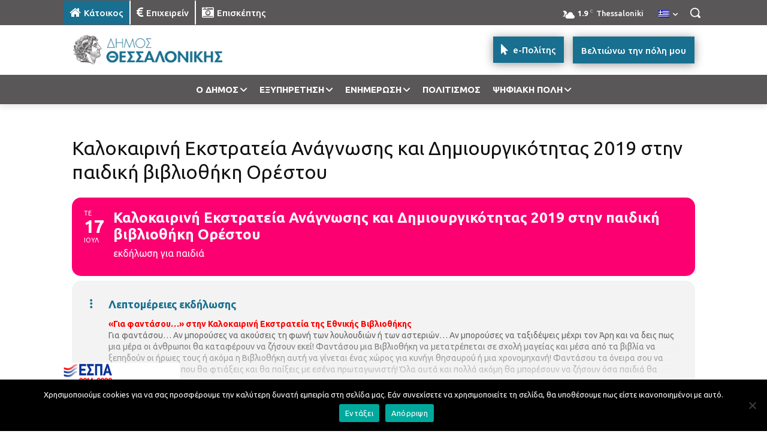

--- FILE ---
content_type: text/html; charset=UTF-8
request_url: https://thessaloniki.gr/wp-admin/admin-ajax.php?td_theme_name=Newspaper&v=12.7.3
body_size: -308
content:
{"72548":80}